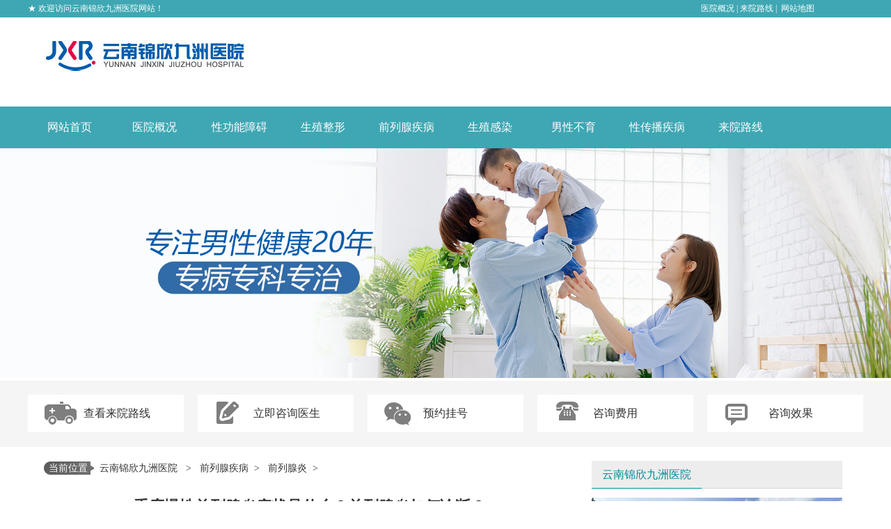

--- FILE ---
content_type: text/html; charset=UTF-8
request_url: https://www.partyok.cn/172.html
body_size: 4113
content:
<!doctype html>
<html>
<head>
<meta charset="utf-8">
<meta http-equiv="Cache-Control" content="no-transform">
<meta http-equiv="Cache-Control" content="no-siteapp">
<title>重度慢性前列腺炎症状是什么？前列腺炎如何诊断？ - 云南锦欣九洲医院</title>
<meta name="keywords" content="">
<meta name="description" content="前列腺炎分为急性前列腺炎和慢性前列腺炎，慢性前列腺炎是前列腺组织的慢性炎症，是泌尿外科最常见的疾病，可能导致尿路感染、不育等。目前，临床上可根据患者的病史、症状、指诊等检查结果做出诊断。">
<link rel="stylesheet" type="text/css" href="https://www.partyok.cn/style/pc/css/css.css">
<link rel="stylesheet" type="text/css" href="https://www.partyok.cn/style/pc/css/wzlb.css">
<script type="text/javascript" src="https://www.partyok.cn/style/pc/js/jquery-1.11.2.min.js"></script> 
<script type="text/javascript" src="https://www.partyok.cn/style/pc/js/jquery.SuperSlide.2.1.1.js"></script> 

</head>

<body>
<div class="ttop">
  <div class="ttop2"> <span class="t800">★ 欢迎访问云南锦欣九洲医院网站！</span> <span class="t400"><a href="https://www.partyok.cn/1/">医院概况</a> | <a href="https://www.partyok.cn/2/">来院路线</a> |  <a href="https://www.partyok.cn/sitemap/category.xml" target="_blank">网站地图</a></span> </div>
</div>
<div class="topbg">
  <div class="ttop2"><a href="https://www.partyok.cn" class="nlogo"><img src="https://www.partyok.cn/style/pc/images/logo.jpg" title="云南锦欣九洲医院"></a></div>
</div>
<div class="nav d_n"  id="nav">
  <div class="w1200">
    <ul>
      <li><a href="https://www.partyok.cn">网站首页</a></li><li><a href="https://www.partyok.cn/1/">医院概况</a></li><li><a href="https://www.partyok.cn/3/">性功能障碍</a></li><li><a href="https://www.partyok.cn/4/">生殖整形</a></li><li><a href="https://www.partyok.cn/5/">前列腺疾病</a></li><li><a href="https://www.partyok.cn/6/">生殖感染</a></li><li><a href="https://www.partyok.cn/7/">男性不育</a></li><li><a href="https://www.partyok.cn/8/">性传播疾病</a></li><li><a href="https://www.partyok.cn/2/">来院路线</a></li>
      <li><a href="https://www.partyok.cn/style/swt/" target="_blank" rel="nofollow">预约挂号</a></li>
    </ul>
  </div>
  <div class="clear"></div>
</div>
<div class="banner"> <a href="https://www.partyok.cn"><img src="https://www.partyok.cn/style/pc/images/banner.jpg" alt="云南锦欣九洲医院"> </a> </div>
<div class="clear"></div> 
<div class="z_ww0">
  <div class="tub_lk_way ">
    <div class="hd">
      <ul>
        <li class="cs_1"><a href="https://www.partyok.cn/2/"><span class="tit">查看来院路线</span></a></li>
        <li class="cs_2"><a href="https://www.partyok.cn/style/swt/" target="_blank" rel="nofollow"><span class="tit">立即咨询医生</span></a></li>
        <li class="cs_3"><a href="https://www.partyok.cn/style/swt/" target="_blank" rel="nofollow"><span class="tit">预约挂号</span></a></li>
        <li class="cs_4"><a href="https://www.partyok.cn/style/swt/" target="_blank" rel="nofollow"><span class="tit">咨询费用</span></a></li>
        <li class="cs_5" style="margin-right:0px;"><a href="https://www.partyok.cn/style/swt/" target="_blank" rel="nofollow"><span class="tit">咨询效果</span></a></li>
      </ul>
    </div>
  </div>
</div>

<div class="wrap">
  <div class="w1200">
    <div class="fl content_fl"> 
      <!--path-->
      <div class="path"><span class="tag">当前位置</span><a href="https://www.partyok.cn">云南锦欣九洲医院</a> > <a href='https://www.partyok.cn/5/'> 前列腺疾病</a>> <a href='https://www.partyok.cn/15/'> 前列腺炎</a>> </div>
      <div class="article">
        <div class="wz_title1">
          <h1>重度慢性前列腺炎症状是什么？前列腺炎如何诊断？</h1>
          <p class="data_t"><a href="https://www.partyok.cn">云南锦欣九洲医院</a>  时间：2021-09-30</p>
          <div class="article_box"><p>前列腺炎分为急性前列腺炎和慢性前列腺炎，慢性前列腺炎是前列腺组织的慢性炎症，是泌尿外科最常见的疾病，可能导致尿路感染、不育等。目前，临床上可根据患者的病史、症状、指诊等检查结果做出诊断。</p><p><strong>尿频尿急是前列腺炎吗？</strong></p><p>尿频尿急症状的出现不一定是因为患有前列腺炎，而前列腺炎患者大多可出现尿频尿急症状。尿频尿急可分为生理性和病理性，生理性尿频尿急主要见于精神紧张，大量饮水或喝咖啡等利尿饮料后；而病理性尿频尿急主要与各种炎症有关，比如前列腺炎、膀胱炎等可引起上尿路刺激症状，引起尿频尿急症状。</p><p><strong>重度慢性前列腺炎症状？</strong></p><p>重度慢性前列腺炎的症状评分很高，症状评分越高代表疾病的严重程度就越高。前列腺炎的分度不是以白细胞的数量作为衡量标准，而是以症状评分作为标准。前列腺炎结石是指发生在前列腺腺泡内或者腺管内的结石，主要与尿液反流、前列腺的慢性炎症、前列腺液体潴留、腺管狭窄以及代谢紊乱等因素有关。</p><p><strong>前列腺炎如何诊断？</strong></p><p>前列腺炎的诊断主要根据患者的病史、症状、体征及辅助检查进行判断，症状主要以排尿异常、疼痛、性功能紊乱及神经精神症状为主，辅助检查以前列腺常规和B超为主。男性患前列腺炎对女性是否存在影响取决于前列腺炎的类型，由细菌或支原体、衣原体感染引起的前列腺炎对女性存在一定影响，但普通的前列腺炎对女性不存在影响。</p><p>前列腺炎的典型症状是尿频尿急，但出现尿频尿急症状时不一定是因为患有前列腺炎，因此患者不必过度紧张。及时就医，医生通过询问病史、症状，结合B超等常规检查结果即可进行诊断。普通前列腺炎是不会对女性造成影响的。患者日常应注意清淡饮食，规律作息，多喝水、保持适当运动，保持良好的生活习惯。</p></div>
          <div class="keyword keyword1">病情因人而异，请您一定要到专业正规医院就诊。网络预约优先就诊，无需排队等候。</div>
          <div class="clear"></div>
          <div class="f14textlist">
            <ul>
              <li>上一篇：<a href="https://www.partyok.cn/132.html" target="_self">前列腺炎反复发作很崩溃？做好这5点，防止前列腺炎反复发作</a> </li>
              <li>下一篇：<a href="https://www.partyok.cn/176.html" target="_self">支原体前列腺炎能治愈吗？如何治疗慢性非细菌性前列腺炎？</a> </li>
            </ul>
          </div>
        </div>
        <div class="clear"></div>
        <div class="zuixinwenzhang">
          <div class="zuixinwenzhang_tl">
            <h4>查看更多相关文章</h4>
          </div>
          <ul><li><a href="https://www.partyok.cn/197.html" title="前列腺炎是怎么引起的">前列腺炎是怎么引起的</a></li><li><a href="https://www.partyok.cn/187.html" title="怎样判断自己是否得了前列腺炎？哪些不良习惯导致前列腺炎？">怎样判断自己是否得了前列腺炎？哪些不良习惯导致前列腺炎？</a></li><li><a href="https://www.partyok.cn/181.html" title="久坐容易得前列腺炎？预防前列腺炎你得改掉这3个坏习惯">久坐容易得前列腺炎？预防前列腺炎你得改掉这3个坏习惯</a></li><li><a href="https://www.partyok.cn/180.html" title="为什么前列腺炎在冬天会加重呢？冬天保护前列腺要注意这5个方面">为什么前列腺炎在冬天会加重呢？冬天保护前列腺要注意这5个方面</a></li><li><a href="https://www.partyok.cn/179.html" title="前列腺炎会导致早泄吗？治疗前列腺炎存在的误区有哪些？">前列腺炎会导致早泄吗？治疗前列腺炎存在的误区有哪些？</a></li><li><a href="https://www.partyok.cn/177.html" title="有前列腺炎的人可以过性生活吗？前列腺能要孩子吗？">有前列腺炎的人可以过性生活吗？前列腺能要孩子吗？</a></li><li><a href="https://www.partyok.cn/176.html" title="支原体前列腺炎能治愈吗？如何治疗慢性非细菌性前列腺炎？">支原体前列腺炎能治愈吗？如何治疗慢性非细菌性前列腺炎？</a></li><li><a href="https://www.partyok.cn/172.html" title="重度慢性前列腺炎症状是什么？前列腺炎如何诊断？">重度慢性前列腺炎症状是什么？前列腺炎如何诊断？</a></li><li><a href="https://www.partyok.cn/132.html" title="前列腺炎反复发作很崩溃？做好这5点，防止前列腺炎反复发作">前列腺炎反复发作很崩溃？做好这5点，防止前列腺炎反复发作</a></li><li><a href="https://www.partyok.cn/108.html" title="前列腺炎是怎么引起的？">前列腺炎是怎么引起的？</a></li></ul>
        </div>
      </div>
    </div>
    <div class="fr content_fr">
  <div class="right_rd">
    <div class="r_tit">
      <p>云南锦欣九洲医院</p>
    </div>
    <img src="https://www.partyok.cn/style/pc/images/yyr.jpg" alt="云南锦欣九洲医院">
    <p>云南锦欣九洲医院是一所按照国家三级专科医院标准建设的现代化医院，医院筹建于2000年，医院开设有生殖医学科、泌尿男科、微创妇科、温馨产科、不孕不育科五大特色专科...<span><a href="https://www.partyok.cn/1/">[查看更多]</a></span></p>
  </div>
  <div class="clear"></div>
  <div class="right_rd right_rd_f">
    <div class="r_tit">
      <p>新闻资讯</p>
    </div><p class="r_tit_p"><a href="https://www.partyok.cn/433.html" title="前列腺增生患者适合食用的杂粮饭有哪些种类">前列腺增生患者适合食用的杂粮饭有哪些种类</a></p><p class="r_tit_p"><a href="https://www.partyok.cn/432.html" title="长期排尿不畅对膀胱肌肉有何影响">长期排尿不畅对膀胱肌肉有何影响</a></p><p class="r_tit_p"><a href="https://www.partyok.cn/431.html" title="前列腺健康与健康老龄化关系">前列腺健康与健康老龄化关系</a></p><p class="r_tit_p"><a href="https://www.partyok.cn/430.html" title="男性如何科学看待前列腺增生现象">男性如何科学看待前列腺增生现象</a></p><p class="r_tit_p"><a href="https://www.partyok.cn/429.html" title="男性心理压力大会影响前列腺状态吗">男性心理压力大会影响前列腺状态吗</a></p><p class="r_tit_p"><a href="https://www.partyok.cn/428.html" title="前列腺增生是否影响泌尿系统稳定">前列腺增生是否影响泌尿系统稳定</a></p></div>
  <div class="clear"></div>
  <div class="right_rd right_rd_f">
    <div class="r_tit">
      <p>热点关注</p>
    </div><p class="r_tit_p"><a href="https://www.partyok.cn/342.html" title="生殖器疱疹患者如何进行自查">生殖器疱疹患者如何进行自查</a></p><p class="r_tit_p"><a href="https://www.partyok.cn/343.html" title="生殖器疱疹患者的注意事项有哪些">生殖器疱疹患者的注意事项有哪些</a></p><p class="r_tit_p"><a href="https://www.partyok.cn/344.html" title="生殖器疱疹患者如何自我诊断">生殖器疱疹患者如何自我诊断</a></p><p class="r_tit_p"><a href="https://www.partyok.cn/345.html" title="生殖器疱疹的实验室检查方法">生殖器疱疹的实验室检查方法</a></p><p class="r_tit_p"><a href="https://www.partyok.cn/346.html" title="鉴别诊断生殖器疱疹的依据是什么">鉴别诊断生殖器疱疹的依据是什么</a></p><p class="r_tit_p"><a href="https://www.partyok.cn/347.html" title="生殖器疱疹的临床检验方法">生殖器疱疹的临床检验方法</a></p></div>
  <div class="clear"></div>
  <div class="zixun">
    <h2>快速就诊通道</h2>
    <div class="zixun-button">
      <ul>
        <li class="bq"><span></span><a href="https://www.partyok.cn/style/swt/" target="_blank" rel="nofollow">病情咨询</a></li>
        <li class="yy"><span></span><a href="https://www.partyok.cn/style/swt/" target="_blank" rel="nofollow">预约挂号</a></li>
        <li class="qq"><span></span><a href="https://www.partyok.cn/style/swt/" target="_blank" rel="nofollow">在线咨询</a></li>
        <li class="ly"><span></span><a href="https://www.partyok.cn/2/">来院路线</a></li>
        <div class="clear"></div>
      </ul>
    </div>
    <div class="clear"></div>
  </div>
</div>
 
  </div>
</div>
<div class="foot">
  <div class="foot_main">
    <div class="foot_cooperate">
      <ul>
        <li><a href="https://www.partyok.cn">网站首页</a></li><li><a href="https://www.partyok.cn/1/">医院概况</a></li><li><a href="https://www.partyok.cn/3/">性功能障碍</a></li><li><a href="https://www.partyok.cn/4/">生殖整形</a></li><li><a href="https://www.partyok.cn/5/">前列腺疾病</a></li><li><a href="https://www.partyok.cn/6/">生殖感染</a></li><li><a href="https://www.partyok.cn/7/">男性不育</a></li><li><a href="https://www.partyok.cn/8/">性传播疾病</a></li><li><a href="https://www.partyok.cn/2/">来院路线</a></li>
        <li><a href="https://www.partyok.cn/style/swt/" target="_blank" rel="nofollow">预约挂号</a></li>
      </ul>
    </div>
    <div class="foot_base">
      <p><a href="https://www.partyok.cn">云南锦欣九洲医院</a></p>
      <p>门诊时间：08:00 - 21:00（无节假日医院）</p>
      <p>医院地址：昆明市白云路229号</p>
      <p>本站内容仅供咨询参考，不代替您的医生或其他医务人员的建议，更不宜作为自行诊断或治疗依据</p>
      <p>如果您对自己健康方面的问题有疑问，请及时到医院就诊！</p>
      <p>免责声明：网站内部分图片素材来源于网络，如有涉及任何版权问题,请及时与我们联系，我们将尽快妥善处理！</p>
    </div>
  </div>
</div>

<script defer src="https://static.cloudflareinsights.com/beacon.min.js/vcd15cbe7772f49c399c6a5babf22c1241717689176015" integrity="sha512-ZpsOmlRQV6y907TI0dKBHq9Md29nnaEIPlkf84rnaERnq6zvWvPUqr2ft8M1aS28oN72PdrCzSjY4U6VaAw1EQ==" data-cf-beacon='{"version":"2024.11.0","token":"d4d7b521340a43f7b7fcbba2d45c9507","r":1,"server_timing":{"name":{"cfCacheStatus":true,"cfEdge":true,"cfExtPri":true,"cfL4":true,"cfOrigin":true,"cfSpeedBrain":true},"location_startswith":null}}' crossorigin="anonymous"></script>
</body>
</html>

--- FILE ---
content_type: text/css
request_url: https://www.partyok.cn/style/pc/css/css.css
body_size: 4004
content:
@charset "utf-8";
*,html, body, div, span, applet, object, iframe, h1, h2, h3, h4, h5, h6, p, blockquote, pre, a, abbr, acronym, address, big, cite, code, del, dfn, em, font, img, ins, kbd, q, s, samp, small, strike, strong, sub, tt, var, b, u, i, center, dl, dt, dd, ol, ul, li, fieldset, form, label, legend, caption { margin:0; padding:0;}
img { border:0; }
ul,li { list-style-type:none;}
.fl { float:left;}
.fr { float:left;}
body { font-family:"寰蒋闆呴粦","瀹嬩綋"; font-size:14px; color:#333; background:#FFF;}
a:link { text-decoration:none;color:#333;}
a:hover { text-decoration:underline;}
.clear{ clear:both;}
.w1200{width:1200px; margin:10px auto; overflow:hidden;}
.w1200>ul>li:nth-child(2){width:124px}


/*top*/

.ttop{ width:100%; height:25px;background:#3ea7b3; font-family:"寰蒋闆呴粦"; font-size:12px; color:#FFF;}
.ttop2{ overflow:hidden; width:1200px; margin:0 auto; line-height:25px; }
.ttop2 a{color:#fff}
.ttop2 span{ float:left;}
.t800{width:700px;}
.t400{width:430px; text-align:right}


/*nav*/
.nav{width:100%; margin:0 auto; background:#3ea7b3;height:60px;}
.nav ul{display:block;}
.nav ul li{float:left;text-align:center;width:120px;}
.nav ul li a{color:#FFF;font-size:16px; line-height:60px;width:120px;height:60px;}
.nav ul li:hover{display:inline-block;background:#2b6f77;}
#arrow{display:none;}

.banner{max-width:1920px; margin:0 auto;position:relative; }
.banner img{width:100%;}



/*menu*/
.menu { width:100%; height:53px; background:#e9e8e8; padding-top:19px; padding-bottom:20px;}
.menu .menucon{ width:1200px; height:auto; overflow:hidden; margin:0 auto;}
.menu .woman{ width:600px; height:53px; float:left;}
.menu .man{ width:600px; height:53px; float:left;}
.menu .menucon .fl{ width:73px; color:#FFF; font-size:18px; padding:3px 0 0 8px}
.menu .menucon .fr{ padding-left:10px;float:left;}
.menu .menucon p{ line-height:28px;font-size:14px;}
.menu .menucon a{ padding:0 10px;color:#707070;}
.menu .menucon a:hover{ color:#3ea7b3;}

/*wrap*/

.wrap{width:100%;height: auto;margin-bottom: 10px;overflow: hidden;padding-bottom:10px;padding-top:10px;}

/*box1*/
.box2_fl{padding:0 0 0 20px;width: 186px;}
.box2_fl img{width: 186px;}
.box1{ overflow:hidden;width:100%; margin:15px auto 20px;}
.box1 .box1_fl{width:400px; padding:10px; background:#f7f7f7;margin-right: 20px;}
.box1 .box1_fl .topp {height: 42px; overflow:hidden;}
.box1 .box1_fl h4 {font-size:20px;float: left;height: 42px;line-height: 42px; color:#333;}
.box1 .box1_fl a {background: none repeat scroll 0 0 #f00;color: #fff;display: block;float: right;height: 27px;line-height: 27px;margin-top: 8px;text-align: center;width: 67px;}

.box1 .box1_fl .video img {
    width: 400px;
    height: 195px;
    float: left;
	margin-right: 16px;
}
.box1 .box1_fl .video p{ font-size:1em; line-height:2.2em;padding:5px 0px; text-indent:2em;}

.box1 .box1_fr{ height:380px; width: 760px;; overflow:hidden;}
.tit-news{width:100%;margin-bottom:5px; border-bottom:2px solid #eee;padding-bottom:5px;}
.tit-news ul { overflow:hidden;}
.tit-news ul li{ float:left;}
.tit-news ul li a{line-height:2.4rm;font-weight:bold; color:#333;  font-size:1.5em; }
.tit-news ul li a:hover{}
.tit-news ul li.on span{color:#E00003;}
.news_span{position:absolute;margin-top:4px}
.tit-news h4{margin-left:20px}



.title3_p {
    color:#fff;
    width:190px;
    height: 80%;
    font-size: 22px;
    text-align: center;
    line-height: 35px;
    margin: 10px 0;
	border-right:1px solid #eee;
	float: left;
}
#ul11{
    position: absolute;
    width: 184px;
    height: auto;
    z-index: 999;
    background:#3ea7b3;
    display: none;
	margin: 60px 124px;
}
#ul11 li{width:124px;text-align:center}

.news_box dl{ overflow:hidden;padding:5px 10px;}
.news_box dt{ border-bottom:1px solid #EEEEEE;padding-bottom:10px;}
.news_box dt h3{ font-size:1.4em; line-height:2.4em; text-align:center;color:#333}
.news_box dt p{ font-size:1em; line-height:2em; text-indent:2em;}
.news_box dt p a{ color:#BF0003;}
.news_box dd{ margin:10px auto 0px; }
.news_box .news1 li{ overflow:hidden;}
.news_box .news1 li a { background:url(../images/liabg.jpg) no-repeat scroll 4px 13px rgba(0, 0, 0, 0);color: #000;display: block;font-size: 14px;line-height: 30px;padding-left: 18px; float:left; width:80%;}
.news_box .news1 li a:hover {background:url(../images/lihoverbg.jpg) no-repeat scroll 4px 13px rgba(0, 0, 0, 0);color: #df4a00;height: 30px;line-height: 30px;overflow: hidden;}
.news_box dd li{line-height:2.3em; border-bottom:1px dashed #eee;padding-bottom:5px;}
.news_box dd li span{ float:right;color:#ccc;}


/*box2*/
.box2{ overflow:hidden;width:100%; margin:15px auto 20px; width:1200px;}
.title{width:100%; height:90px; overflow:hidden;}


.title1{ background:url(../images/title01.jpg) no-repeat;}
.title a{ display:block; width:360px; height:90px; float:right;}
.title span{ display:block; float:left; font-size:1.5em; color:#fff;line-height: 86px; margin-left: 20px;}

.zj_fr_right{float:right;width:530px}

.box2 .tdzj{ overflow:hidden;width:1200px;position:relative; overflow:hidden;margin:20px auto 10px;}

.box2 .hd{ position:absolute; top:38%; left:0px; z-index:1; width:100%;}
.box2 .hd .prev,.hd .next{ display:block;width:36px; height:36px; overflow:hidden;cursor:pointer;}
.box2 .hd .prev,.hd .next:hover{opacity:0.2;}
.box2 .hd .next{ background:url(../images/qghwe.jpg) no-repeat; float:right; opacity:0.4}
.box2 .hd .prev{ background:url(../images/qwefwe.jpg) no-repeat; float:left; opacity:0.4}
.box2 .tdzj .zjbox{width:100%; overflow:hidden; height:auto;}
.box2 .tdzj .zjbox img{width:240px; float:left;margin: 16px 20px 20px 0;height:170px}
.box2 .tdzj .zjbox .zj_fr{ float:left; width:600px;padding:0px 40px 0 0px;border-right:1px dashed #e8e3e3}
.box2 .tdzj .zjbox .zj_fr p a,.zj_p p a{
    font-size: 25px;
    margin-bottom: 10px;
    color: 
    #3ea7b3;
	line-height: 55px;
}
.box2 .tdzj .zjbox .zj_fr p a em{color:#eba03f;font-weight:bold;font-style: normal;}
/*.box2 .tdzj .zjbox .zj_fr dt a em{color:#f00;font-weight:bold;font-style: normal;font-weight: normal; }鍘熸潵鐨勪唬鐮侊紝棰滆壊涓虹孩鑹�*/
.box2 .tdzj .zjbox .zj_fr dd.time{ font-size:1.2em;line-height:2em;padding-left:20px;}
.box2 .tdzj .zjbox .zj_fr dd.zx_box{ overflow:hidden; margin:5px auto 5px; width:270px;}
.box2 .tdzj .zjbox .zj_fr dd.zx_box a{ display:block; width:120px;line-height:36px; background:#21c56e; color:#fff; float:left; text-align:center;}
.box2 .tdzj .zjbox .zj_fr dd.zx_box a:last-child{background:#eba03f; }
.box2 .tdzj .zjbox .zj_fr dd.zj_p{ font-size:1em; line-height:1.8em;float:right;width: 330px;}
.zj_p_p{line-height:1.7em;text-indent:2em}
.box2 .tdzj .zjbox .zj_fr dd.zj_img img{ width:100%; margin-top:5px;}
.lylx_t h1,.lylx_t div{width:100% !important ; }




.zj_p_n{line-height:30px;font-size:20px}
.zj_p_n a{font-size:14px !important;line-height:30px !important;color:#4b3e3e !important;}
.zj_p_n span{float:right}
.zj_p_n a:hover {
    color:#f4ac2e  !important;
}
.zj_p_p_p{color:#666666 !important}

/*box3*/
.box3{ overflow:hidden;width:100%; margin:15px auto 20px;}
.anl_box{width:100%; margin:15px auto; overflow:hidden; height:auto;}
.anl_box ul{width:100%; overflow:hidden; margin-bottom:2px;}
.anl_box .anl1 li{float:left;height:182px; width:238px; margin-right:2px; position:relative;}
.anl_box .anl1 li img{}
.anl_box .anl1 li p{ display:none; position:absolute; bottom:0px; left:0px;opacity:0.8;text-indent:12px;padding:5px 15px;font-size:1em; line-height:2em; background:#000; color:#fff;}
.anl_box .anl1 li p a{color:#fff;}
.anl_box .anl1 li:hover p{ display:block;}
.anl_box .anl2 li{width:200px;height:153px; margin-right:2px; position:relative;}

.anl_box img{ width:100%;}
.zj_fr_right_t{text-align:center}






/*box4*/
.box4{ overflow:hidden;width:100%; margin:15px auto 20px;}
.title3{ background:url(../images/title03.jpg) no-repeat;}
.box4 .byby{ margin-top:20px;}
.title_t{ height:43px;overflow:hidden;}
.tabe-hd li{ font-size:18px; color:#3ea7b3; display:block; float:left; height:43px; line-height:42px; margin-right:7px; padding:0 20px; cursor:pointer;}
.tabe-hd .active{ background:#3ea7b3; color:#fff;}
.tabe-bd{ clear:both;}
.mtt li a{color:#666}
.text a{color:#CC0003}

.bodntop{border:1px solid #E5E5E5; border-top:none;}
.byby_box{ padding-top:15px;border-top:2px solid #3ea7b3; height:auto; overflow:hidden;}

.nnvnby_wtt .yyal_top{ height:70px; clear:both;}
.nnvnby{  width:1000px; margin:auto; clear:both;}
.nnvnbyb { width:auto;}
.nnvnbyb .nnvnby_right{ float:left;width:288px; padding:0 0 10px;}
.nnvnby  .nnvnby_w{ position:relative;   padding: 10px 7px 14px 18px;}
.nnvnbyb  .nnvnby_w{ position:relative;padding:10px 0 0 0}
.yyal_top{ height:43px;  clear:both; border-bottom:2px solid #19A97B;}
.yyal_top li{ float:left; height:43px; line-height:43px; padding:0 15px; font-size:18px; }
.yyal_top .active{ background:#19A97B; color:#fff;}
.nnvnby_left{float:left; width:305px;}
.nnvnby_left a{ display:block; float:left; width:137px; height:45px; line-height:45px; font-size:14px;  border:1px solid #e5e5e5; text-align:center; margin:11px 11px 0 0;}
.nnvnby_left a:hover{ background:#3ea7b3; color:#fff;}

.nnvnby_center{ float:left; width:490px;padding:0 15px;}
.nnvnby_center .mtt{ margin-bottom:6px; overflow:hidden;height:auto;}
.nnvnby_center .mt{ padding:7px 10px 5px; height:auto; overflow:hidden;}
.nnvnby_center li{line-height:32px;}
.nnvnby_center li time{float: right;}
.nnvnby_center li {  background:url(../images/i22.jpg) no-repeat scroll 5px 14px rgba(0, 0, 0, 0);color: #7B7B7B;display: block;font-size: 14px; overflow: hidden;padding-left: 21px;}
.nnvnby_center li a:hover{ text-decoration:underline;color:#CC0003;}
.nnvnby_center .tw{ clear:both; width:99%; line-height:24px; border-bottom:1px dashed #e5e5e5; margin-bottom:3px; padding-bottom:7px; padding:0; background:none;}
.nnvnby_center .tw .text{ font-size:14px; color:#666; padding-bottom:7px; line-height:28px; text-indent:2rem;}
.nnvnby_center .img { float:left; width:96px; padding-right:8px;}
.nnvnby_center .t3{font-size:18px; line-height:42px;  text-align:center; height:42px; border-bottom:1px dotted #e5e5e5; margin-bottom:10px;overflow:hidden;}
.nnvnby_center .t3 a{ color:#05925E;}
.remen{ height:40px; line-height:40px;background:#f4f4f4; clear:both; }
.remen span,.remen a{ padding-left:10px;font-size:14px;}

.nnvnby_right{ float:right;width:370px;}
.nnvnby_right a{ display:block; float:left; margin:10px 0 0 0; height:48px; line-height:48px; color:#fff; text-align:center;width: 180px;margin-right: 10px;}
.nnvnby_right a:nth-child(2n){margin-right: 0;}

.nnvnby_right .s1{ background:#E42127;}
.nnvnby_right .s2{ background:#2372BD;}
.nnvnby_right .s3{ background:#79BE51;}
.nnvnby_right .s4{ background:#3DA6C4;}
.nnvnby_right .s5{ background:#1B9064;}
.nnvnby_right .s6{ background:#2A7B75;}
.nnvnby_right .s7{ background:#3E1CC5;}
.nnvnby_right .s8{ background:#EB13D5;}
.nnvnby_right .s9{ background:#5E7E0A;}
.nnvnby_right .s10{ background:#00FF84;}


.nnvnby  .yyal_left img{  padding:10px 10px 0 0;}
.nnvnby  .yyal_right{ width:240px; float:right; border:5px solid #e5e5e5; padding:10px; margin-top:10px;}
.nnvnby  .yyal_right .yyal_title{ font-size:18px;  text-align:center; border-bottom:1px dashed #e5e5e5; height:40px; line-height:40px; margin-bottom:15px;}
.nnvnby  .yyal_right .yyal_bx span{ width:25%; float:left; text-align:center; padding:2px 0;}
.nnvnby  .yyal_right .zix{ text-align:center; padding-top:15px; clear:both;}


/*box5*/
.box5{ overflow:hidden;width:100%; margin:30px auto 10px;}

.box5 .cjbox{ border:1px solid #eee;padding:5px;height: 440px;}
.cj_ti ul{ overflow:hidden;}
.cj_ti ul li{ width:1188px; text-align:center; float:left; height:40px;line-height:40px; background:#3ea7b3;color:#fff; font-size:1.2em;}


.cj_box {overflow:hidden;width:1188px;}
.cj_box img{width: 282px;margin: 10px;float: left;}
.cj_box img:first-child{margin-left: 0;}
.cj_box img:last-child{margin-right: 0;}


.ylsb{width:100%}


.tw_t3_img {
    width: 130px;
    height: 90px;
    float: left;
    margin-right: 10px;
}
.yyhj_01 {
    width: 316px;
    height: 190px;
    float: left;
}
.yyhj_p {
    padding: 10px 15px;
    line-height: 27px;
    width: 288px;
    float: left;
}
.yyhj_02{
float:right;
width: 840px;
height:365px
}


.cj_box ul li  dl {
    height: 280px;
    overflow: hidden;
    position: relative;
}
.cj_box ul li  dd {
    position: absolute;
}

.cj_box ul li  dd.dd1{height:280px; width:610px; left:0; top:0;}
.cj_box ul li  dd.dd2{height:270px; width:550px; left:614px; top:0; padding:0px 20px; line-height:2em; font-size:1em;}
/**/

.yqlj5{ width:1200px; overflow:hidden;margin:20px auto 0px;}
.yqlj5_1{ width:1200px; height:36px; border-bottom:1px solid #dcdcdd; position:relative;}
.yqlj5_1l{ float:left; height:35px; border-bottom:3px solid #2b9485; width:100px;}
.yqlj5_1l p{ font-size:18px; color:#4a4849;}

.yqlj5_2{ width:100%; overflow:hidden; margin:20px auto;}
.yqlj5_2 a{ float:left; margin-top:10px; margin-right:25px;font-size:14px; color:#333333; font-family:Simsun; display:block;}
.yqlj5_2 a:hover{ text-decoration:underline;color:#CB0003;}

/**/
.in_foot_pic { background: none repeat scroll 0 0 #3ea7b3; }
.cent {margin: 0 auto;overflow: hidden;width: 1200px;}
.cent p {line-height:36px;}
.in_foot_pic li{float: left; padding: 25px 10px; width: 219px;}
.in_foot_pic li:last-child{ border:none;}
.in_foot_pic li img{float: left; margin-right: 20px;}
.in_foot_pic li p span {font-family: Arial,Helvetica,sans-serif;}

.in_foot_pic li p a{ font-size:14px; color:#fff;}



/*footer*/
.foot{  background: #f5f5f5; overflow:hidden;}
.foot_main{ width:100%;  margin:0 auto;}

.foot_line{ width:0px; height:231px; float:left;  display:inline;margin-top:30px; border-left: 1px solid #ccc; border-right: 1px solid #eee;}
.foot_contact{ width:316px; height:231px; float:left;  display:inline;margin-top:30px;}
.foot_about{ width:254px; height:231px; float:left;  display:inline;margin-top:30px;}
.foot_about span{ width:254px; height:30px; float:left; display:block; color:#333; font-size:24px; line-height:30px; text-align:center;  display:inline;margin-top:45px; }
.foot_about ul{ float:left;  display:inline;margin-top:24px;  display:inline;margin-left:30px;}
.foot_about li{ width:80px; height:30px; float:left;  display:inline;margin:0 20px 0 10px;}
.foot_about li a{ color:#333; font-size:14px; padding:0 5px 0 5px;}
.foot_about li a:hover{ background:#3ea7b3;color:#fff;}


.foot_cooperate{width:100%; height:60px; float:left;  display:inline;text-align:center;background: #3ea7b3;}
.foot_cooperate span{ width:200px; height:30px; float:left; display:block; color:#333; font-size:24px; line-height:30px;  display:inline;margin-top:45px;  display:inline;margin-left:54px;}
.foot_cooperate ul{margin:0 auto;width:1200px}
.foot_cooperate li{ width:120px; height:60px;line-height:60px; float:left;color:#333; font-size:20px;}
.foot_cooperate li:hover{background:#2b6f77;}
.foot_cooperate li a{color:#fff}
.foot_base{ width:100%; color:#333; font-size:14px; text-align:center;  margin-top:30px; line-height:30px; }
.foot_base a{color:#333;}



.p_zixunbox{padding:12px 0 20px 0; overflow:hidden;border-top:1px dashed #ebebeb;}
.p_zixunbox .ti{ display:block;color:#5DB23D;padding:5px 10px;font:bold 18px/32px "寰蒋闆呴粦",Arial,verdana; background-color:#F7F7F7;margin-bottom:10px;}
.p_zixunbox p{ display:block;}
.p_chatli_doc{width:620px; display:block;padding:6px 0 6px 0; clear:both; overflow:hidden;}
.p_chatliface{width:70px;float:left;font-style:normal; line-height:20px;padding-top:5px;font-weight:bold;color:#666;text-align:center;}
.p_chatli_doc .p_chatliface{color:#5DB23D;}
.p_chatcont{ background-color:#d8ebd1;position:relative; float:left;padding:6px 20px 6px 20px;margin-left:20px;border-radius:10px;max-width:450px;font-size:14px; color:#2c7c00;font-style:normal; line-height:22px; text-align:left;}
.p_chatli_doc .p_chatcont i{ background-position:0 -23px; height:17px; width:12px; display:block; position:absolute;left:-12px;top:10px; z-index:1;}
.p_chatcont span{font-size:14px; color:#2c7c00; line-height:22px; text-align:left;}
.p_custime{ display:block;color:#666; text-align:center;}
.p_chatli_sick{width:620px;display:block;padding:6px 0 6px 0;clear:both; overflow:hidden;font-style:normal;}
.p_chatli_sick .p_chatcont i{ background-position:0 0; height:18px; width:12px; display:block; position:absolute;left:-12px;top:10px; z-index:1;}
.p_chatli_sick .p_chatcont{ background-color:#eee;color:#333;}
.p_zixunmore{ display:block; clear:both; text-align:center;padding-top:10px;}
.p_zixunmore a{color:#2969AD;}



--- FILE ---
content_type: text/css
request_url: https://www.partyok.cn/style/pc/css/wzlb.css
body_size: 2586
content:
@charset "utf-8";
/* webrx CSS Document */


.z_ww0{ width:100%;background:#f5f5f5; height:55px; padding:20px 0; }
.tub_lk_way div.hd { width:1200px; overflow:hidden; margin:0 auto; }
.tub_lk_way div.hd ul { width:1200px; height:auto; overflow:hidden;}
.tub_lk_way div.hd li {display:inline;height:54px;line-height:54px;width:224px;float:left;margin-right:20px;background:#fff; cursor:pointer;}
.tub_lk_way div.hd li a {display:block;height:54px;font-family:"Microsoft Yahei";font-size:16px;background-image:url(../images/spd_see1.png);background-repeat:no-repeat;}
.tub_lk_way div.hd li span.tit {display:block;height:54px;background-color:#fff;cursor:pointer;color:#333;}
.tub_lk_way div.hd li a:hover,.tub_lk_way div.hd li a:hover span.tit{background-color:#377bee;color:#fff;}
.tub_lk_way div.hd li.cs_1 a  {background-position:-413px 10px;padding-left:80px;}
.tub_lk_way div.hd li.cs_2 a {background-position:-503px 10px;padding-left:80px;}
.tub_lk_way div.hd li.cs_3 a {background-position:-584px 10px;padding-left:80px;}
.tub_lk_way div.hd li.cs_4 a {background-position:-763px 10px; padding-left:80px;}
.tub_lk_way div.hd li.cs_5 a { background-position:-678px 10px; padding-left:80px;}
.tub_lk_way div.hd li.cs_1 a:hover {background-position: 27px 10px;}
.tub_lk_way div.hd li.cs_2 a:hover{background-position:-63px 10px;}
.tub_lk_way div.hd li.cs_3 a:hover {background-position:-144px 10px;}
.tub_lk_way div.hd li.cs_4 a:hover{background-position:-323px 10px;}
.tub_lk_way div.hd li.cs_5 a:hover{background-position:-235px 10px;}
.tub_lk_way div.hd li.cs_5 a span.tit {padding-left:8px;}



/*鏂囩珷*/
.content_fl {
    width: 770px;
    padding: 0px 20px;
}
.data_t{text-align:center;line-height: 50px;}
.data_t a{color: rgb(51, 51, 51);margin: 0 10px;}
.content_fr{width:360px;}
/*path*/
.path {font-size:14px;}
.path span.tag {display:inline-block;*diplay:inline;*zoom:1;color:#fff; background:url(../images/way_sign.gif) left  top no-repeat;height:21px;line-height:21px;padding-left:10px;width:65px;}
.path a {margin:0px 8px;color:#333;}
.keyword {width:780px;background:#f1f1f1;font-size:14px;line-height:28px;padding:10px 0px; margin:20px auto;}
.keyword1{text-align: center;}
.keyword img{width: 400px;float:left;margin-right:20px;height:248px}
.clre60012,a.clre60012:hover {color:#e60012;}

.keyword p {
    font-size: 15px;
    line-height: 28px;
    text-indent: 2em;
    color: #000;
	padding: 0 20px;
}

.cat-title {
    font-size: 24px;
    color: 
#333;
font-weight: bold;
height: 50px;
line-height: 35px;
border-bottom: solid 1px
    #D6D6D6;
    width: 780px;
    margin: 20px auto;
}
.arclist_img{width:170px;height:115px;float:left}
.arclist_right {
    float: left;
    padding: 0 10px;
	
}

.arclist{overflow:hidden;width:760px;}
.arclist li{float:left;width:100%;border-bottom:1px solid #e6e6e6;padding:20px 0px;}
.arclist .dt{background:url(../images/list_img2.jpg) 0 center no-repeat;font:14px/22px "Microsoft YaHei";color:#605f60;padding-left:20px;}
.arclist .dt a{color:#605f60;font-size: 15px;font-weight: bold;}
.arclist .dt a.list_zx{float:right;background:url(../images/list_img3.jpg) 0 center no-repeat;padding:0 5px 0 18px;color:#357fc8}
.arclist p{margin-top:5px;font:14px/32px "Microsoft YaHei"; color:#605f60;width:99%;overflow:hidden;}
.arclist .more{margin-top:4px;font:12px/18px "Microsoft YaHei";color:#357fc8;float:left;}
.arclist span {
    float: right;
    height: 18px;
    font: 12px/18px "Microsoft YaHei";
    margin-top: 3px;
    padding-right: 15px;
}
.showpage{text-align:center;margin:30px 0;overflow:hidden;color:#4d4d4d;}
.showpage a{color:#4d4d4d}

.r_tit_p{background: url(../images/i22.jpg) no-repeat scroll 12px 14px rgba(0, 0, 0, 0);}


/*鍒嗛〉*/
.pages{   height: 50px; padding-top: 20px; margin:0 auto;text-align: center;}
.pages a, .pages span{ border: 1px solid #999999; color: #666666; font-size: 12px; margin: 5px;padding:3px 6px;text-decoration: none;}
.pages a:hover, .pages span.page_nowindex { border-bottom: 1px solid #334f99;color: #334f99;}

/*1*/
.r_tit{width:100%; height:39px; background:#ededed; border-bottom:1px solid #d4d4d4; margin-bottom:13px;}
.r_tit p{padding: 0 15px;line-height:39px; text-align:center; font-size:16px; border-bottom:1px solid #008c99; text-align:center; color:#008c99; float:left;}
.r_tit a{width:60px; line-height:39px; text-align:center; padding:0 5px; color:#a3a3a3; text-indent:1em; display:block; float:right;}
.right_rd{width:100%; height:auto; margin-bottom:15px;}
.right_rd ul{width:100%; height:215px;}
.right_rd ul a{height:49px; line-height:24px; color:#fff; text-align:center; margin-bottom:4px; display:block; float:left;}

.right_rd img{width:100%}
.right_rd>p{margin-right:10px;text-indent: 2em;color:#333;line-height:31px}
.right_rd>p a{color:#333}
.right_rd>p span a{color: red;}
.f14textlist li a{color:#333}


/*2*/
.right_zj{width:100%;margin-bottom:15px;}
#right_zj{ position:relative; overflow:hidden;}
#right_zj .hd{ position:absolute; top:40%; left:0px; z-index:199; width:100%;}
#right_zj .hd .prev,.hd .next{ display:block;width:36px; height:36px; overflow:hidden;cursor:pointer;}
#right_zj .hd .prev,.hd .next:hover{opacity:0.2;}
#right_zj .hd .next{ background:url(../images/qghwe.jpg) no-repeat; float:right; opacity:0.4}
#right_zj .hd .prev{ background:url(../images/qwefwe.jpg) no-repeat; float:left; opacity:0.4}
#right_zj ul{width:100%; height:135px; overflow:hidden;}
#right_zj ul li{width:100%; display:none; height:135px; position:absolute; top:0; left:0; background:#fff;}
#right_zj ul li img{width:124px; height:135px; margin-right:6px; float:left;}
#right_zj ul li h2{width:220px; height:20px; line-height:20px; font-size:18px; color:#008c99; float:left;}
#right_zj ul li h2 i{font-style:normal; color:#727272; border-left:1px solid #000; padding:0 5px; margin-left:5px; font-weight:100;}
#right_zj ul li span{ height:35px; line-height:35px; text-align:center; display:block; float:left;}
#right_zj ul li p{width:220px; height:81px; background:#f3f3f3; line-height:24px; padding-left:3px; float:left;}
#right_zj ul li p a{color:#f00;}



/**鎴愬姛妗堜緥**/
.anli{width:100%; height:auto; }
.anli_a{ height:auto; margin-top:2px;}
.anli_a ul li{width:170px; float:left; height:163px;}
.anli_a ul { overflow:hidden; height:auto;}
.anli_a ul li img{width:96%; margin:10px auto;}
.anli_a ul li p{text-align:center;}
.anli_a ul li p a{color:black;}
.anli_a ul li p a:hover{text-decoration:underline;}



/**鏈夐棶蹇呯瓟**/
.zixun{padding:15px 5px;background:#ededed;;margin:20px 0 0 0px;}
.zixun h2{ font-size:1.8em;color:#333; padding-bottom:10px;}
.zixun .ws{ width:100%;}
.zixun .zixun-button{ margin:5px 0 10px 0;}
.zixun .zixun-button ul li{float:left;margin-left:1% ; text-align:center;width:24%; height:84px;}
.zixun .zixun-button ul li.bq{ margin-left:0px;background:#ffa21a;}
.zixun .zixun-button ul li.bq span{ background:url(../images/icon3.png) no-repeat -1px 0px; margin:5px auto; display:block; width:45px; height:45px;}
.zixun .zixun-button ul li.yy span{ background:url(../images/icon3.png) no-repeat -49px 0px; margin:5px auto; display:block; width:45px; height:45px;}
.zixun .zixun-button ul li.qq span{ background:url(../images/icon3.png) no-repeat 0px -45px; margin:5px auto; display:block; width:45px; height:45px;}
.zixun .zixun-button ul li.ly span{ background:url(../images/icon3.png) no-repeat -51px -40px; margin:5px auto; display:block; width:45px; height:45px;}
.zixun .zixun-button ul li.yy{background:#17b3ee;}
.zixun .zixun-button ul li.qq{background:#4cbd63;}
.zixun .zixun-button ul li.ly{background:#1f99be;}
.zixun .zixun-button ul li a{color:#fff;padding-top:5px; }
.zixun .zixun-button ul li a:hover{text-decoration:underline;}
.zixun img.tel{width:90%; margin:0 auto;}




/*鏂囩珷鍐呭*/
.wz_title1 h1{ text-align:center; font-size:22px; font-weight:bold; margin: 30px 0 10px;}
.article_box p{ line-height:2.6em; margin:5px auto;padding: 0 20px;text-indent: 2rem;}
.jianjie_img{ width:90%;margin-left: 5%;}
.article_box strong{ font-weight:bold; /*color:#f00;*/ font-size:1.2em;}
.article_box img{max-width:90% !important;height:auto!important}
.article_box a{color:red}
.zuixinwenzhang ul a{color:#333}



/*鏈€鏂版枃绔�*/
.zuixinwenzhang{ width:800px; margin:15px auto;}
.zuixinwenzhang_tl h4{ font-size:1.4em;border-bottom:2px solid #377bee; color:#377bee;font-weight:normal;}
.zuixinwenzhang_tl{ line-height:36px;width:800px; border-bottom:2px solid #ccc; margin:0 auto 10px;}
.zuixinwenzhang h4 span{ color:#ccc; font-size:14px; font-weight:normal; margin-left:5px;}
.zuixinwenzhang ul { overflow:hidden; height:auto;}
.zuixinwenzhang ul li{ width:48%; margin-right:2%;float:left; line-height:36px; border-bottom:1px dashed #ccc;}
.zuixinwenzhang ul li span{ float:right; color:#ccc; font-size:12px;}
.zuixinwenzhang ul li a{font-size:1em;color:#333;}



.btnew {overflow: hidden;margin-top: 15px;width: 100%;}
.btnew_btn{overflow: hidden;width:603px; margin:0 auto; text-align:center;}
.btnew_btn a{ display:block; float:left;width:181px; margin-left:20px;}
.mlr{margin-left:45px;margin-right:45px;}
.btnew_ts{width:780px;height:220px;margin-top:3px;margin-left:auto;margin-right:auto;overflow:hidden;
}
.btnew_ts p{width:600px;overflow:hidden;margin-top:45px;margin-left:130px;font-size:12px;line-height:18px;float:left;display:inline;}
.btnew_ts p img{margin:0;padding:0;}
.btnew_ts img{margin-left:20px;margin-top:10px;}
.f14textlist {margin-top: 15px; background:#eee;padding:10px;overflow: hidden;}

.f14textlist li{float: left;padding: 0 9px 0 5px;width: 45%;}
.f14textlist li a:hover{ text-decoration:underline;color:#ED0003;}
.f14textlist span {font-size: 14px;	padding-right: 10px;color: #1f9400;}



/*涓撳鍒楄〃*/
.zjbox_c0_zj {display: block;height:280px;border-bottom:1px solid #CCC;margin-top:20px;}
.zjbox_c0_zj h1 img {border:1px solid #ededed;}
.zjbox_c0_zj span {	width:460px;}
/*.zjbox_r_zj {width:250px;height:auto;border-left:0px solid #DEDEDE}
.zjbox_c_zjs {
	width:740px;
	padding-left:10px;
	border-right:1px solid #DEDEDE;
	min-height:1860px;
}*/
.zjbox_c0_zj span dd {
	line-height:28px;
	font-size:14px;
	border-bottom:1px dashed #CCCCCC;
	padding-bottom:5px;
	padding-top:10px;
}
.zjbox_c0_zj span .zjbox_c0_t_zj {
	width:100%;
	border-bottom:1px dotted #aeaeae
}



.zjbox_c0_zj span .zjbox_c0_t_zj h2 {
	border-right:1px solid #afafaf;padding-right:10px;
}
.zjbox_c0_zj span .zjbox_c0_t_zj h2 a{ color:#333;}
.zjbox_c0_zj span .zjbox_c0_t_zj h6 {
	width:350px; margin-left:10px;line-height:32px;
}
.zjbox_c0_zj span .zjbox_c0_t_zj h6 em {
	font-style:normal
}

.zjzxbtn {
	width:260px;
	height:35px;
	 text-align:center;
	 margin-top:10px;
}
.zjzxbtn a {
	width:120px;
	height:35px;
	display:block;
	border-radius:15px;
	line-height:32px;
	font-size:16px;
	color:#fff;
}
.zjzxbtn a.btncolor1 {
	background-color:#fa546c
}
.zjzxbtn a.btncolor2 {
	background-color:#a50140
}




